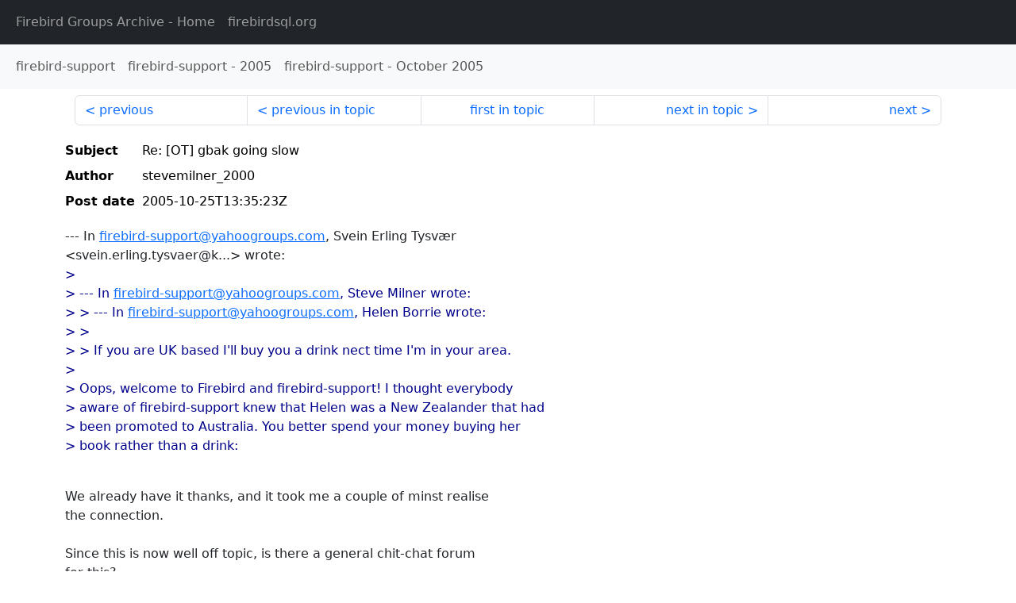

--- FILE ---
content_type: text/html
request_url: http://fb-list-archive.s3-website-eu-west-1.amazonaws.com/firebird-support/2005/10/68075.html
body_size: 2172
content:
<!DOCTYPE html>
<html lang="en">
<head>
    <meta charset="utf-8"/>
    <meta name="viewport" content="width=device-width, initial-scale=1">
    <link href="https://cdn.jsdelivr.net/npm/bootstrap@5.3.3/dist/css/bootstrap.min.css" rel="stylesheet" integrity="sha384-QWTKZyjpPEjISv5WaRU9OFeRpok6YctnYmDr5pNlyT2bRjXh0JMhjY6hW+ALEwIH" crossorigin="anonymous">
    <link href="../../../archive-style.css" rel="stylesheet" type="text/css"/>
    <link rel="canonical" href="http://fb-list-archive.s3-website-eu-west-1.amazonaws.com/firebird-support/2005/10/68075.html"/>
    <title>firebird-support - Re: [OT] gbak going slow</title>
</head>
<body id="message" class="d-flex flex-column h-100">
<header class="archive-nav">
    <nav class="navbar navbar-expand-lg bg-dark site-menu" data-bs-theme="dark">
        <div class="container-fluid">
            <ul class="navbar-nav">
                <li class="nav-item site-root"><a class="nav-link" href="../../../"><span class="site-name">Firebird Groups Archive</span> - Home</a></li>
                <li class="nav-item parent-site"><a class="nav-link" href="https://www.firebirdsql.org/"><span class="site-name">firebirdsql.org</span></a></li>
            </ul>
        </div>
    </nav>
    <nav class="navbar navbar-expand-lg navbar-light bg-light group-nav">
        <div class="container-fluid">
            <ul class="navbar-nav">
                <li class="nav-item group-root"><a class="nav-link" href="../../index.html"><span class="group-name">firebird-support</span></a></li>
                <li class="nav-item group-year"><a class="nav-link" href="../index.html"><span class="group-name">firebird-support</span> - <span class="year">2005</span></a></li>
                <li class="nav-item group-year-month"><a class="nav-link" href="./index.html"><span class="group-name">firebird-support</span> - <span class="month">October 2005</span></a></li>
            </ul>
        </div>
    </nav>
</header>
<main role="main" class="flex-shrink-0">
    <div class="container">
        <nav class="my-sm-2 msg-nav content-nav-top">
            <div class="container-fluid">
                <ul class="pagination">
                    <li class="page-item previous previous-in-time">
                        <a class="page-link h-100" href="../../2005/10/68074.html">previous</a>
                    </li>
                    <li class="page-item previous previous-in-topic">
                        <a class="page-link h-100" href="../../2005/10/68074.html">previous in topic</a>
                    </li>
                    <li class="page-item first-in-topic"><a class="page-link h-100" href="../../2005/10/68067.html">first in topic</a></li>
                    <li class="page-item next next-in-topic">
                        <a class="page-link h-100" href="../../2005/10/68076.html">next in topic</a>
                    </li>
                    <li class="page-item next next-in-time">
                        <a class="page-link h-100" href="../../2005/10/68076.html">next</a>
                    </li>
                </ul>
            </div>
        </nav>
        <div class="msg">
            <div class="msg-header">
                <table class="table table-borderless table-sm">
                    <colgroup>
                        <col class="col-1 msg-header-name">
                        <col class="msg-header-value">
                    </colgroup>
                    <tr class="msg-subject">
                        <th scope="row" class="ps-sm-0 text-nowrap msg-header-name">Subject</th>
                        <td class="msg-header-value subject">Re: [OT] gbak going slow</td>
                    </tr>
                    <tr class="msg-author">
                        <th scope="row" class="ps-sm-0 text-nowrap msg-header-name">Author</th>
                        <td class="msg-header-value author">stevemilner_2000</td>
                    </tr>
                    <tr class="msg-postdate">
                        <th scope="row" class="ps-sm-0 text-nowrap msg-header-name">Post date</th>
                        <td class="msg-header-value date-time">2005-10-25T13:35:23Z</td>
                    </tr>
                </table>
            </div>
            <div class="my-sm-2 msg-body">
<div id="ygrps-yiv-387490018">--- In <a rel="nofollow" target="_blank" href="mailto:firebird-support@yahoogroups.com">firebird-support@yahoogroups.com</a>, Svein Erling Tysvær<br>
&lt;svein.erling.tysvaer@k...&gt; wrote:<br>
<blockquote><span title="ireply"> &gt;<br>
&gt; --- In <a rel="nofollow" target="_blank" href="mailto:firebird-support@yahoogroups.com">firebird-support@yahoogroups.com</a>, Steve Milner wrote:<br>
&gt; &gt; --- In <a rel="nofollow" target="_blank" href="mailto:firebird-support@yahoogroups.com">firebird-support@yahoogroups.com</a>, Helen Borrie wrote:<br>
&gt; &gt;<br>
&gt; &gt; If you are UK based I'll buy you a drink nect time I'm in your area.<br>
&gt; <br>
&gt; Oops, welcome to Firebird and firebird-support! I thought everybody<br>
&gt; aware of firebird-support knew that Helen was a New Zealander that had<br>
&gt; been promoted to Australia. You better spend your money buying her<br>
&gt; book rather than a drink:<br>
<br>
 </span></blockquote>We already have it thanks, and it took me a couple of minst realise<br>
the connection.<br>
<br>
Since this is now well off topic, is there a general chit-chat forum<br>
for this?<br>
<br>
<blockquote><span title="ireply"> &gt; It is a good book. Buying drinks to many of the other Firebird gurus<br>
&gt; (I notice that Helen is not a speaker, so she may not be coming) may<br>
&gt; be done at the Firebird conference in Prague 13 - 16 November:<br>
<br>
 </span></blockquote>Just mentioned it to my boss, when I said the conf was in Prague he<br>
said "It would be", which translates as "Up yours pal", but pester<br>
power is a wonderfull thing.<br>
<br>
Although I have relatively little time to read/reply to this forum I<br>
am more than willing to offer any assistance via email.<br>
<br>
For the benefit of others we are using RH linux/ firebird/ kylix for a<br>
 n EPoS solution for a retail of 100+ stores in the UK and ROI<br>
providing till, store back office functionality, central datawarehouse<br>
and replication, reporting and inventory management.<br>
<br>
If anyone needs any help pretaining to Firebird use in a retail<br>
environment I'm only too happy ro help.</div>
            </div>
        </div>
        <nav class="my-sm-2 msg-nav content-nav-bottom">
            <div class="container-fluid">
                <ul class="pagination">
                    <li class="page-item previous previous-in-time">
                        <a class="page-link h-100" href="../../2005/10/68074.html">previous</a>
                    </li>
                    <li class="page-item previous previous-in-topic">
                        <a class="page-link h-100" href="../../2005/10/68074.html">previous in topic</a>
                    </li>
                    <li class="page-item first-in-topic"><a class="page-link h-100" href="../../2005/10/68067.html">first in topic</a></li>
                    <li class="page-item next next-in-topic">
                        <a class="page-link h-100" href="../../2005/10/68076.html">next in topic</a>
                    </li>
                    <li class="page-item next next-in-time">
                        <a class="page-link h-100" href="../../2005/10/68076.html">next</a>
                    </li>
                </ul>
            </div>
        </nav>
    </div>
</main>
</body>
</html>